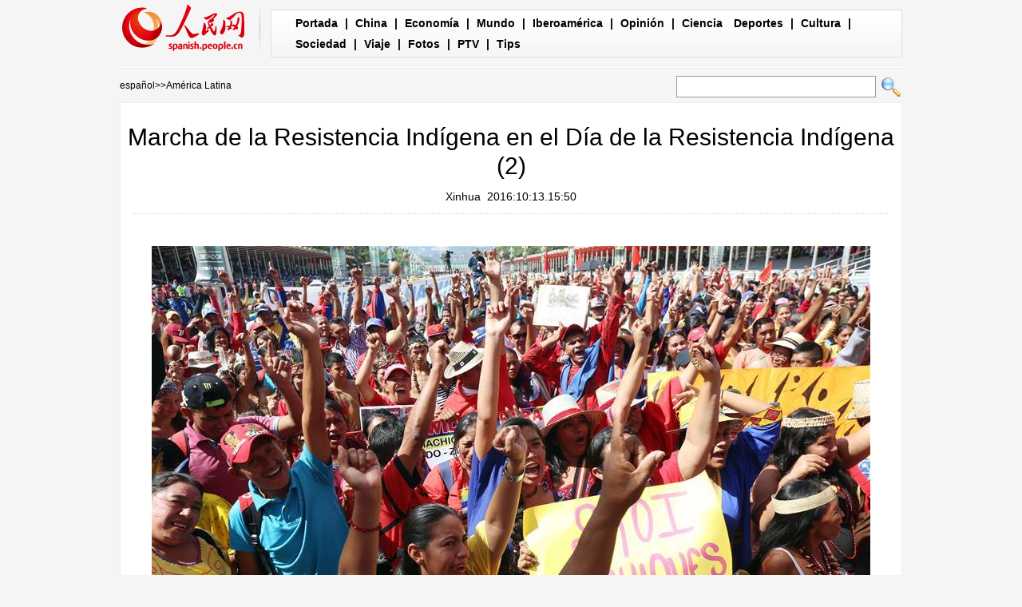

--- FILE ---
content_type: text/html
request_url: http://spanish.peopledaily.com.cn/n3/2016/1013/c31617-9126672-2.html
body_size: 4407
content:
<!DOCTYPE html PUBLIC "-//W3C//DTD XHTML 1.0 Transitional//EN" "http://www.w3.org/TR/xhtml1/DTD/xhtml1-transitional.dtd">

<html xmlns="http://www.w3.org/1999/xhtml">

<head>

<meta http-equiv="content-type" content="text/html;charset=UTF-8">

<meta http-equiv="Content-Language" content="utf-8" />

<meta content="all" name="robots" />

<title>Marcha de la Resistencia Indígena en el Día de la Resistencia Indígena (2)</title>

<meta name="description" content="Marcha de la Resistencia Indígena en el Día de la Resistencia Indígena

	CARACAS, octubre 12, 2" />

<meta name="keywords" content="" />

<meta name="filetype" content="0">

<meta name="publishedtype" content="1">

<meta name="pagetype" content="1">

<meta name="catalogs" content="F_31617">

<meta name="contentid" content="F_9126672">

<meta name="publishdate" content="2016-10-13">

<meta name="author" content="F_121">

<meta name="source" content="Fuente：Xinhua">

<meta name="editor" content="">

<meta name="sourcetype" content="">

<meta http-equiv="X-UA-Compatible" content="IE=EmulateIE7" />

<!-- style -->

<link rel="stylesheet"  href="/img/2012gqwbc/page.css" type="text/css" media="all"  />

<link rel="stylesheet"  href="/img/2012gqwbc/pagexw.css" type="text/css" media="all"  />

<script type="text/javascript" src="/img/2012gqwbc/jquery-1.4.2.min.js"></script>

<script type="text/javascript">

$(document).ready(function()

{

	var $text = $(".pic").find("img").attr("alt");

	$(".pic_txt").text($text);

	$(".pic").find("img").attr({alt:""});

	function text_show(){

	 $(".pic_txt").show();

	 $(".pic_txt").animate({bottom:"0px"},0);

	 //$(".left_btn").css({display:"block"});

	 //$(".right_btn").css({display:"block"});

	}

	 

	$(".pic").mouseover(function(){text_show();}) 

	$(".pic_txt").mouseover(function(){text_show();})

	$(".left_btn").mouseover(function(){text_show();})

	$(".right_btn").mouseover(function(){text_show();})	 

	

	$(".pic").mouseout(function(){

	 	 //$(".pic_txt").hide();

	 	 $(".pic_txt").animate({bottom:"-80px"},0);

		 //$(".left_btn").css({display:"none"});

		 //$(".right_btn").css({display:"none"});	 

	})

})

</script>

<script language="javascript" type="text/javascript">

<!--

function checkboard(){

	var res = true;

	if (document.form1.content.value==null || document.form1.content.value=="") {

		alert("No se recibe mensajes en blanco.");

		res = false;

	}

	return res;

}

function go()

{

window.open(url="http://posts.people.com.cn/bbs_new/app/src/main/?action=list&bid=&channel_id=31617&id=9126672&lang=spanish");

}

-->

</script>

<script>



//????????



function FieldSearchFormTwo_onsubmit(){



	var SQLTitle="";



	var tempstr = Trim(document.FieldSearchFormTwo.Content.value)



	if (tempstr!=""){



		var oldStr=tempstr;



		 var searchStr=searchWordPro(oldStr);



			SQLTitle=searchStr;



			document.FieldSearchFormTwo.searchword.value=SQLTitle;



			return true;



	}else



	{



	alert("Le cadre est vide : inscrivez-y un ou plusieurs mots-clés!");



	return false;



	}







}



function searchWordPro(vsearchWord){



	var tempStr="";



	var isSpace=false;



	vsearchWord=alltrim(vsearchWord);



	var word_array =vsearchWord.split(" ");



	if(word_array.length<2) return vsearchWord;



	for (loop=0; loop < word_array.length;loop++)



	{



		if((alltrim(word_array[loop]).toLowerCase()=="or") ||(alltrim(word_array[loop]).toLowerCase()=="and")){



			return vsearchWord;



		}else{



			if(loop==0)



				tempStr=word_array[loop];



			else{



				if(alltrim(word_array[loop])!="")



					tempStr=tempStr+" and "+word_array[loop];



				}



		}



	}



	return tempStr;



}



function alltrim(a_strVarContent) 



{ 



var pos1, pos2, newstring; 







pos1 = 0; 



pos2 = 0; 



newstring = "" 







if ( a_strVarContent.length > 0 ) 



{ 



for( i=0; i<a_strVarContent.length; i++) 



{ 



if ( a_strVarContent.charAt(i) == " " ) 



pos1 = pos1 + 1; 



else 



break; 





} 







for( i=a_strVarContent.length-1; i>=0 ; i--) 



{ 



if ( a_strVarContent.charAt(i) == " " ) 



pos2 = pos2 + 1; 



else 



break; 



} 







newstring = a_strVarContent.substring(pos1, a_strVarContent.length-pos2) 







} 







return newstring; 



} 



//????



function Trim(str){



 if(str.charAt(0) == " "){



  str = str.slice(1);



  str = Trim(str); 





 }



 return str;



}







//??



</script>

</head>



<body>

<div class="top w980"> <span id="logo"><a href="http://spanish.peopledaily.com.cn/" target="_blank"><img src="/img/2012gqwbc/images/logo_xw.gif" /></a></span>

  <div><a href="http://spanish.peopledaily.com.cn/" target="_blank" class="one">Portada</a> | <a href="http://spanish.peopledaily.com.cn/31621/index.html" target="_blank">China</a> |  <a href="http://spanish.peopledaily.com.cn/31620/index.html" target="_blank">Economía</a> | <a href="http://spanish.peopledaily.com.cn/31618/index.html" target="_blank">Mundo</a> |  <a href="http://spanish.peopledaily.com.cn/31617/index.html" target="_blank">Iberoamérica</a> |  <a href="http://spanish.peopledaily.com.cn/31619/index.html" target="_blank">Opinión</a> |  <a href="http://spanish.peopledaily.com.cn//92121/index.html" target="_blank">Ciencia</a>
<a href="http://spanish.peopledaily.com.cn/31615/index.html" target="_blank">Deportes</a> |  <a href="http://spanish.peopledaily.com.cn//92122/index.html" target="_blank">Cultura</a> |  <a href="http://spanish.peopledaily.com.cn/31614/index.html" target="_blank">Sociedad</a> |  <a href="http://spanish.peopledaily.com.cn/204699/index.html" target="_blank">Viaje</a> |  <a href="http://spanish.peopledaily.com.cn/31613/index.html" target="_blank">Fotos</a> |  <a href="http://spanish.peopledaily.com.cn//101336/index.html" target="_blank">PTV</a> |  <a href="http://spanish.peopledaily.com.cn/205763/index.html" target="_blank">Tips</a></div>

</div>

<form name="FieldSearchFormTwo" method="post" action="http://search.people.com.cn/was40/people/utf8/spanish_index.jsp?type=1&channel=spanish" onsubmit="return FieldSearchFormTwo_onsubmit();"><p class="w980 clear path"> <i><a href="http://spanish.peopledaily.com.cn/" class="clink">español</a>&gt;&gt;<a href="http://spanish.peopledaily.com.cn/31617/" class="clink">América Latina</a></i>

  <input type="hidden" name="searchword">

<input name="Content" type="text" class="input1" />

  <input type="image" name="button" id="button" value="search" src="/img/2012gqwbc/images/search.gif" /></p></form>

<div class="wb_content w980">

  <h1>Marcha de la Resistencia Indígena en el Día de la Resistencia Indígena (2)</h1>

  <h3><a href="http://spanish.xinhuanet.com/">Xinhua</a>&nbsp;&nbsp;2016:10:13.15:50</h3>

  <div class="line"></div>

  <div class="page_pic">

    <div class="pic">

      <div class="pic_txt"></div>

    </div>

    <div class="left_btn"><a href="/n3/2016/1013/c31617-9126672.html"></a></div>

    <div class="right_btn"><a href="/n3/2016/1013/c31617-9126672-3.html"></a></div>

  </div>

  <p>
<p style="text-align: center; ">
	<a href="/n3/2016/1013/c31617-9126672-3.html"><img alt="" src="/NMediaFile/2016/1013/FOREIGN201610131549000561988451545.jpg" style="width: 900px; height: 597px; " /></a></p>
<p>
	Ciudadanos participan en la Marcha de la Resistencia Indígena en el marco de la conmemoración del Día de la Resistencia Indígena, en Caracas, capital de Venezuela, el 12 de octubre de 2016. En ocasión del Día de la Resistencia Indígena, el pueblo venezolano se movilizó en Caracas para manifestar su rechazo contra las pretensiones imperialistas contra la nación, de acuerdo con información de la prensa local. Los actos conmemorativos del 12 de octubre, Día de la Resistencia Indígena, coincidieron con la conmemoración del Día de la Raza, que se celebra en otros países de América. (Xinhua/Gregorio Terán/AVN)</p>
<br><center><a href="/n3/2016/1013/c31617-9126672.html" class="abl2">【1】</a><a href="/n3/2016/1013/c31617-9126672-2.html" class="common_current_page">【2】</a><a href="/n3/2016/1013/c31617-9126672-3.html" class="abl2">【3】</a><a href="/n3/2016/1013/c31617-9126672-4.html" class="abl2">【4】</a><a href="/n3/2016/1013/c31617-9126672-5.html" class="abl2">【5】</a><a href="/n3/2016/1013/c31617-9126672-6.html" class="abl2">【6】</a><a href="/n3/2016/1013/c31617-9126672-7.html" class="abl2">【7】</a></center><br><center><table border="0" align="center" width="40%"><tr><td width="50%" align="center"><a href="/n3/2016/1013/c31617-9126672.html"><img src="/img/page/pre_sp.jpg" border="0"></a></td><td width="50%" align="center"><a href="/n3/2016/1013/c31617-9126672-3.html"><img src="/img/page/next_sp.jpg" border="0"></a></td></tr></table></center></p>

  <em>(Web editor: Elena&nbsp;G., Rocío&nbsp;Huang)</em>

  <div class="line"></div>

  </div>





<div class="wb1_content w980 mt10 clear">
  <h2><b>Fotos</b></h2>
  <ul><li><a href="/n3/2016/1013/c92122-9126541.html" target="_blank"><img src="/NMediaFile/2016/1013/FOREIGN201610131122000209469803227.jpg" width="176" height="108" border="0" alt="Shakira dona 15 millones de dólares para los damnificados del huracán Matthew"/></a><i><a href="/n3/2016/1013/c92122-9126541.html" target="_blank">Shakira dona 15 millones de dólares para los damnificados del huracán Matthew</a></i></li>
<li><a href="/n3/2016/1013/c92121-9126537.html" target="_blank"><img src="/NMediaFile/2016/1013/FOREIGN201610131118000196764537982.jpg" width="176" height="108" border="0" alt="Los telescopios captan el antiguo corazón de la Vía Láctea"/></a><i><a href="/n3/2016/1013/c92121-9126537.html" target="_blank">Los telescopios captan el antiguo corazón de la Vía Láctea</a></i></li>
<li><a href="/n3/2016/1013/c31617-9126486.html" target="_blank"><img src="/NMediaFile/2016/1013/FOREIGN201610131022000159901176875.jpg" width="176" height="108" border="0" alt="Localizan en Francia un arsenal de ETA con al menos una docena de armas cortas"/></a><i><a href="/n3/2016/1013/c31617-9126486.html" target="_blank">Localizan en Francia un arsenal de ETA con al menos una docena de armas cortas</a></i></li>
<li><a href="/n3/2016/1013/c31614-9126481.html" target="_blank"><img src="/NMediaFile/2016/1013/FOREIGN201610131019000023291139664.jpg" width="176" height="108" border="0" alt="Fotografían a un calamar gigante vivo de 105 kilos en la costa de Galicia"/></a><i><a href="/n3/2016/1013/c31614-9126481.html" target="_blank">Fotografían a un calamar gigante vivo de 105 kilos en la costa de Galicia</a></i></li>
<li><a href="/n3/2016/1013/c92122-9126466.html" target="_blank"><img src="/NMediaFile/2016/1013/FOREIGN201610130959000381567088152.jpg" width="176" height="108" border="0" alt="El cantante mexicano Juan Gabriel tenía más de 100 casas"/></a><i><a href="/n3/2016/1013/c92122-9126466.html" target="_blank">El cantante mexicano Juan Gabriel tenía más de 100 casas</a></i></li>
<li><a href="/n3/2016/1013/c31621-9126422.html" target="_blank"><img src="/NMediaFile/2016/1013/FOREIGN201610130931000362801964855.jpg" width="176" height="108" border="0" alt="PM chino concluye visita a Macao y anuncia apoyos"/></a><i><a href="/n3/2016/1013/c31621-9126422.html" target="_blank">PM chino concluye visita a Macao y anuncia apoyos</a></i></li>
<li><a href="/n3/2016/1012/c31615-9126064.html" target="_blank"><img src="/NMediaFile/2016/1012/FOREIGN201610121616000315084246267.jpg" width="176" height="108" border="0" alt="Fútbol: Uzbekistán vence a China 2-0 en las Eliminatorias Sudamericanas a Rusia 2018"/></a><i><a href="/n3/2016/1012/c31615-9126064.html" target="_blank">Fútbol: Uzbekistán vence a China 2-0 en las Eliminatorias Sudamericanas a Rusia 2018</a></i></li>
<li><a href="/n3/2016/1012/c92122-9126048.html" target="_blank"><img src="/NMediaFile/2016/1012/FOREIGN201610121557000108797627544.jpg" width="176" height="108" border="0" alt="La moda de los nonagenarios"/></a><i><a href="/n3/2016/1012/c92122-9126048.html" target="_blank">La moda de los nonagenarios</a></i></li>
<li><a href="/n3/2016/1012/c31614-9125889.html" target="_blank"><img src="/NMediaFile/2016/1012/FOREIGN201610121103000572791627594.jpg" width="176" height="108" border="0" alt="Una modelo triunfa en la red por su tono de piel extraordinario"/></a><i><a href="/n3/2016/1012/c31614-9125889.html" target="_blank">Una modelo triunfa en la red por su tono de piel extraordinario</a></i></li>
<li><a href="/n3/2016/1012/c92121-9125884.html" target="_blank"><img src="/NMediaFile/2016/1012/FOREIGN201610121057000036784741168.jpg" width="176" height="108" border="0" alt="Samsung se hunde en Bolsa y dispara a sus rivales"/></a><i><a href="/n3/2016/1012/c92121-9125884.html" target="_blank">Samsung se hunde en Bolsa y dispara a sus rivales</a></i></li>

</ul>
</div>



<div class="wb2_content w980 mt10 clear">

  <div class="wb_left fl">

    

    

    <h2><b>Comentario</b></h2>

    <form name="form1" method="post" action="http://posts.people.com.cn/bbs_new/app/src/main/?action=parse_publish&op=ins&bid=&channel_id=31617&id=9126672&lang=french" target="_blank" onSubmit="return checkboard()">

    <INPUT type=hidden name=pid value=0>

    <table border="0" align="center" cellpadding="0" cellspacing="15" class="ly">

      <tr>

        <td>Nombre y apellido:

          <input type="text" class="input2" name="yonghuming" id="yonghuming" /></td>

        <td>&nbsp;</td>

      </tr>

      <tr>

        <td><textarea name="content" id="content" cols="" rows=""></textarea></td>

        <td><input  type="image" src="/img/2012gqwbc/images/xw1.gif" />

        <a href="JavaScript:document.form1.reset();"><img src="/img/2012gqwbc/images/xw2.gif" width="90" height="25" /></a>

        <a href="#" onClick="go();"><img src="/img/2012gqwbc/images/xw3.gif" width="90" height="25" /></a></td>

      </tr>

    </table></form>

  </div>

  <div class="wb_right fr">

    <h2><b>Noticias</b></h2>
    <ul class="fl list_14 l_h24"><li><a href='/31619/8172455.html' target="_blank">La responsabilidad histórica del nuevo liderazgo chino</a></li>
<li><a href='/31621/8171962.html' target="_blank">Prometen puño de hierro contra contaminación</a></li>
<li><a href='/31621/8171586.html' target="_blank">COMENTARIO: El "sueño chino" tiene un significado global</a></li>
</ul>

  </div>

  <div><img src="/img/2012gqwbc/images/bt.gif" width="981" height="1" /></div>

</div>

<div id="copyright"><div id="copyright">Copyright: Queda rigurosamente prohibida la redistribución total o parcial de los <br />
contenidos de los servicios de Pueblo en Línea sin el consentimiento expreso suyo. </div></div>

<img src="http://58.68.146.44:8000/d.gif?id=9126672" width=0 height=0>

<script src="/css/2010tianrun/webdig_test.js" language="javascript" type="text/javascript"></script>

</body>

</html>

